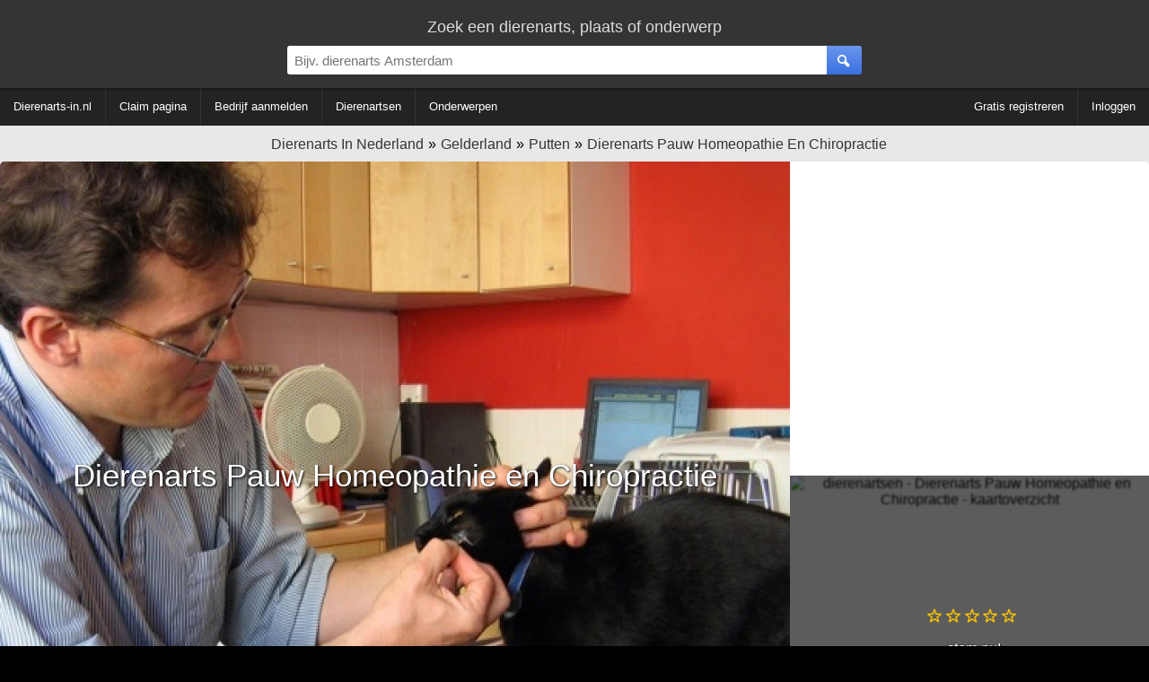

--- FILE ---
content_type: text/html; charset=utf-8
request_url: https://www.google.com/recaptcha/api2/aframe
body_size: 267
content:
<!DOCTYPE HTML><html><head><meta http-equiv="content-type" content="text/html; charset=UTF-8"></head><body><script nonce="oyQFAVYbRthoiL8PzlYD2g">/** Anti-fraud and anti-abuse applications only. See google.com/recaptcha */ try{var clients={'sodar':'https://pagead2.googlesyndication.com/pagead/sodar?'};window.addEventListener("message",function(a){try{if(a.source===window.parent){var b=JSON.parse(a.data);var c=clients[b['id']];if(c){var d=document.createElement('img');d.src=c+b['params']+'&rc='+(localStorage.getItem("rc::a")?sessionStorage.getItem("rc::b"):"");window.document.body.appendChild(d);sessionStorage.setItem("rc::e",parseInt(sessionStorage.getItem("rc::e")||0)+1);localStorage.setItem("rc::h",'1763465861720');}}}catch(b){}});window.parent.postMessage("_grecaptcha_ready", "*");}catch(b){}</script></body></html>